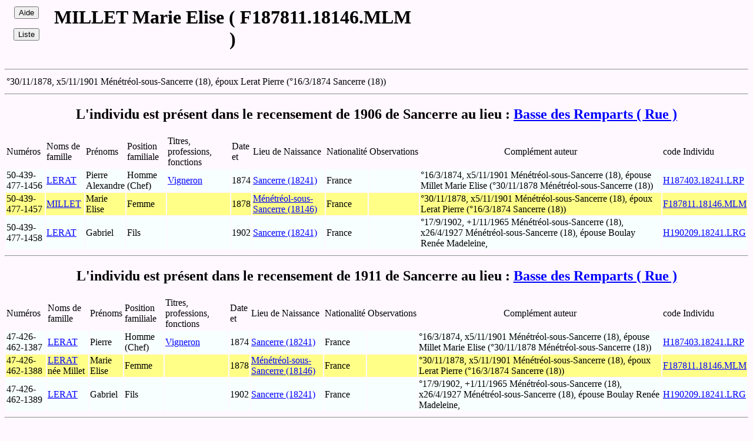

--- FILE ---
content_type: text/html
request_url: https://www.nav-genealogie.com/Sancerre/Individu/F187x/F187811.18146.MLM.htm
body_size: 1597
content:
<html>
<head>
<title>MILLET Marie Elise (  F187811.18146.MLM )</title>
<meta http-equiv="content-type" content="text/html; charset=UTF-8" />
<meta name="description" content="Liste des Individus dans les recensements de Sancerre, avec des navigateurs web | Auteur : Gerard Roland Raffaitin" /> 
<meta http-equiv="Content-Language" content="fr-FR" />
<meta name="author" content="Gerard Roland Raffaitin" /> 
</head>
<body bgcolor="#FFF8FF" alink="#000088" link="#0000ff" vlink="#ff0000">
<header>
<div class="Entete" id="Haut">
<table><tr>
<th width="10%" align="center" Valign="top">
	<a name="top"><form action="../../Liste/Aide_Recens.htm" method="post" enctype="multipart/form-data"><input type="submit" name="saut"   value="Aide" title="Aide" /></form></a>
	<a name="Liste"><form action="../../Liste/Liste_Individu.htm" method="post" enctype="multipart/form-data"><input type="submit" name="Liste"   value="Liste" title="Liste" /></form></a>
</th>
<th valign="top" width="90%">
<h1 align="center" class="titre_N1">MILLET Marie Elise (  F187811.18146.MLM )</h1>
</th>
</tr></table>
<hr/><!-- séparateur -->
</div>
</header>
<table>
<tr><td colspan="12">°30/11/1878, x5/11/1901 Ménétréol-sous-Sancerre (18), époux Lerat Pierre (°16/3/1874 Sancerre (18))</td></tr>
</table>
<hr/><!-- séparateur avant -->
<h2><center>L'individu est présent dans le recensement de 1906 de Sancerre au lieu : <a href="../../Recens_1906/L029.htm">Basse des Remparts ( Rue  )</a></center></h2><table>
<tr style="background-color:background-color:#F8FFF8"><td>Numéros</td><td>Noms de famille</td><td>Prénoms</td>
    <td>Position familiale</td><td>Titres, professions, fonctions</td><td>Date et</td>
    <td>Lieu de Naissance</td><td>Nationalité</td><td>Observations</td><td><center>Complément auteur</center></td><td>code Individu</td></tr>
<tr style="background-color:#F8FFFF"	><td>50-439-477-1456</td><td><a href="../../Recens_1906_Famille/F376.htm">LERAT</a></td><td>Pierre Alexandre</td><td>Homme (Chef)</td><td><a href="../../Recens_1906_Metier/M604.htm">Vigneron</a></td><td>1874</td><td><a href="../../Recens_1906_Lieu/L1906_CI18241.htm">Sancerre (18241)</a></td><td>France</td><td></td><td>°16/3/1874, x5/11/1901 Ménétréol-sous-Sancerre (18), épouse Millet Marie Elise (°30/11/1878 Ménétréol-sous-Sancerre (18))</td><td><a href="../H187x/H187403.18241.LRP.htm">H187403.18241.LRP</a></td></tr>
<tr style="background-color:#FFFF88"	><td>50-439-477-1457</td><td><a href="../../Recens_1906_Famille/F924.htm">MILLET</a></td><td>Marie Elise</td><td>Femme</td><td></td><td>1878</td><td><a href="../../Recens_1906_Lieu/L1906_CI18146.htm">Ménétréol-sous-Sancerre (18146)</a></td><td>France</td><td></td><td>°30/11/1878, x5/11/1901 Ménétréol-sous-Sancerre (18), époux Lerat Pierre (°16/3/1874 Sancerre (18))</td><td><a href="../F187x/F187811.18146.MLM.htm">F187811.18146.MLM</a></td></tr>
<tr style="background-color:#F8FFFF"	><td>50-439-477-1458</td><td><a href="../../Recens_1906_Famille/F376.htm">LERAT</a></td><td>Gabriel</td><td>Fils</td><td></td><td>1902</td><td><a href="../../Recens_1906_Lieu/L1906_CI18241.htm">Sancerre (18241)</a></td><td>France</td><td></td><td>°17/9/1902, +1/11/1965 Ménétréol-sous-Sancerre (18), x26/4/1927 Ménétréol-sous-Sancerre (18), épouse Boulay Renée Madeleine,</td><td><a href="../H190x/H190209.18241.LRG.htm">H190209.18241.LRG</a></td></tr>
</table>
<hr/><!-- séparateur Ménage -->
<h2><center>L'individu est présent dans le recensement de 1911 de Sancerre au lieu : <a href="../../Recens_1911/L029.htm">Basse des Remparts ( Rue  )</a></center></h2><table>
<tr style="background-color:background-color:#F8FFF8"><td>Numéros</td><td>Noms de famille</td><td>Prénoms</td>
    <td>Position familiale</td><td>Titres, professions, fonctions</td><td>Date et</td>
    <td>Lieu de Naissance</td><td>Nationalité</td><td>Observations</td><td><center>Complément auteur</center></td><td>code Individu</td></tr>
<tr style="background-color:#F8FFFF"	><td>47-426-462-1387</td><td><a href="../../Recens_1911_Famille/F376.htm">LERAT</a></td><td>Pierre</td><td>Homme (Chef)</td><td><a href="../../Recens_1911_Metier/M604.htm">Vigneron</a></td><td>1874</td><td><a href="../../Recens_1911_Lieu/L1911_CI18241.htm">Sancerre (18241)</a></td><td>France</td><td></td><td>°16/3/1874, x5/11/1901 Ménétréol-sous-Sancerre (18), épouse Millet Marie Elise (°30/11/1878 Ménétréol-sous-Sancerre (18))</td><td><a href="../H187x/H187403.18241.LRP.htm">H187403.18241.LRP</a></td></tr>
<tr style="background-color:#FFFF88"	><td>47-426-462-1388</td><td><a href="../../Recens_1911_Famille/F376.htm">LERAT</a> née Millet</td><td>Marie Elise</td><td>Femme</td><td></td><td>1878</td><td><a href="../../Recens_1911_Lieu/L1911_CI18146.htm">Ménétréol-sous-Sancerre (18146)</a></td><td>France</td><td></td><td>°30/11/1878, x5/11/1901 Ménétréol-sous-Sancerre (18), époux Lerat Pierre (°16/3/1874 Sancerre (18))</td><td><a href="../F187x/F187811.18146.MLM.htm">F187811.18146.MLM</a></td></tr>
<tr style="background-color:#F8FFFF"	><td>47-426-462-1389</td><td><a href="../../Recens_1911_Famille/F376.htm">LERAT</a></td><td>Gabriel</td><td>Fils</td><td></td><td>1902</td><td><a href="../../Recens_1911_Lieu/L1911_CI18241.htm">Sancerre (18241)</a></td><td>France</td><td></td><td>°17/9/1902, +1/11/1965 Ménétréol-sous-Sancerre (18), x26/4/1927 Ménétréol-sous-Sancerre (18), épouse Boulay Renée Madeleine,</td><td><a href="../H190x/H190209.18241.LRG.htm">H190209.18241.LRG</a></td></tr>
</table>
<hr/><!-- séparateur Ménage -->
<h2><center>L'individu est présent dans le recensement de 1921 de Sancerre au lieu : <a href="../../Recens_1921/L029.htm">Basse des Remparts ( Rue  )</a></center></h2><table>
<tr style="background-color:background-color:#F8FFF8"><td>Numéros</td><td>Noms de famille</td><td>Prénoms</td>
    <td>Position familiale</td><td>Titres, professions, fonctions</td><td>Date et</td>
    <td>Lieu de Naissance</td><td>Nationalité</td><td>Observations</td><td><center>Complément auteur</center></td><td>code Individu</td></tr>
<tr style="background-color:#F8FFFF"	><td>40-433-424-1188</td><td><a href="../../Recens_1921_Famille/F376.htm">LERAT</a></td><td>Pierre Alexandre</td><td>Homme (Chef)</td><td><a href="../../Recens_1921_Metier/M604.htm">Vigneron</a></td><td>1894</td><td><a href="../../Recens_1921_Lieu/L1921_CI18241.htm">Sancerre (18241)</a></td><td>France</td><td>Patron </td><td>°16/3/1874, x5/11/1901 Ménétréol-sous-Sancerre (18), épouse Millet Marie Elise (°30/11/1878 Ménétréol-sous-Sancerre (18))</td><td><a href="../H187x/H187403.18241.LRP.htm">H187403.18241.LRP</a></td></tr>
<tr style="background-color:#FFFF88"	><td>40-433-424-1189</td><td><a href="../../Recens_1921_Famille/F376.htm">LERAT</a> née Millet</td><td>Marie Elise</td><td>Epouse</td><td></td><td>1878</td><td><a href="../../Recens_1921_Lieu/L1921_CI18146.htm">Ménétréol-sous-Sancerre (18146)</a></td><td>France</td><td></td><td>°30/11/1878, x5/11/1901 Ménétréol-sous-Sancerre (18), époux Lerat Pierre (°16/3/1874 Sancerre (18))</td><td><a href="../F187x/F187811.18146.MLM.htm">F187811.18146.MLM</a></td></tr>
<tr style="background-color:#F8FFFF"	><td>40-433-424-1190</td><td><a href="../../Recens_1921_Famille/F376.htm">LERAT</a></td><td>Gabriel</td><td>Fils</td><td></td><td>1902</td><td><a href="../../Recens_1921_Lieu/L1921_CI18241.htm">Sancerre (18241)</a></td><td>France</td><td></td><td>°17/9/1902, +1/11/1965 Ménétréol-sous-Sancerre (18), x26/4/1927 Ménétréol-sous-Sancerre (18), épouse Boulay Renée Madeleine,</td><td><a href="../H190x/H190209.18241.LRG.htm">H190209.18241.LRG</a></td></tr>
</table>
<hr/><!-- séparateur Ménage -->
<h2><center>L'individu est présent dans le recensement de 1926 de Sancerre au lieu : <a href="../../Recens_1926/L029.htm">Basse des Remparts ( Rue  )</a></center></h2><table>
<tr style="background-color:background-color:#F8FFF8"><td>Numéros</td><td>Noms de famille</td><td>Prénoms</td>
    <td>Position familiale</td><td>Titres, professions, fonctions</td><td>Date et</td>
    <td>Lieu de Naissance</td><td>Nationalité</td><td>Observations</td><td><center>Complément auteur</center></td><td>code Individu</td></tr>
<tr style="background-color:#F8FFFF"	><td>39-417-413-1176</td><td><a href="../../Recens_1926_Famille/F376.htm">LERAT</a></td><td>Pierre Alexandre</td><td>Homme (Chef)</td><td><a href="../../Recens_1926_Metier/M604.htm">Vigneron</a></td><td>1874</td><td><a href="../../Recens_1926_Lieu/L1926_CI18241.htm">Sancerre (18241)</a></td><td>France</td><td>Patron </td><td>°16/3/1874, x5/11/1901 Ménétréol-sous-Sancerre (18), épouse Millet Marie Elise (°30/11/1878 Ménétréol-sous-Sancerre (18))</td><td><a href="../H187x/H187403.18241.LRP.htm">H187403.18241.LRP</a></td></tr>
<tr style="background-color:#FFFF88"	><td>39-417-413-1177</td><td><a href="../../Recens_1926_Famille/F376.htm">LERAT</a> née Millet</td><td>Marie Elise</td><td>Epouse</td><td></td><td>1878</td><td><a href="../../Recens_1926_Lieu/L1926_CI18146.htm">Ménétréol-sous-Sancerre (18146)</a></td><td>France</td><td></td><td>°30/11/1878, x5/11/1901 Ménétréol-sous-Sancerre (18), époux Lerat Pierre (°16/3/1874 Sancerre (18))</td><td><a href="../F187x/F187811.18146.MLM.htm">F187811.18146.MLM</a></td></tr>
</table>
<hr/><!-- séparateur Ménage -->
<h2><center>L'individu est présent dans le recensement de 1931 de Sancerre au lieu : <a href="../../Recens_1931/L029.htm">Basse des Remparts ( Rue  )</a></center></h2><table>
<tr style="background-color:background-color:#F8FFF8"><td>Numéros</td><td>Noms de famille</td><td>Prénoms</td>
    <td>Position familiale</td><td>Titres, professions, fonctions</td><td>Date et</td>
    <td>Lieu de Naissance</td><td>Nationalité</td><td>Observations</td><td><center>Complément auteur</center></td><td>code Individu</td></tr>
<tr style="background-color:#F8FFFF"	><td>32-367-370-998</td><td><a href="../../Recens_1931_Famille/F376.htm">LERAT</a></td><td>Pierre Alexandre</td><td>Homme (Chef)</td><td><a href="../../Recens_1931_Metier/M604.htm">Vigneron</a></td><td>1874</td><td><a href="../../Recens_1931_Lieu/L1931_CI18241.htm">Sancerre (18241)</a></td><td>France</td><td></td><td>°16/3/1874, x5/11/1901 Ménétréol-sous-Sancerre (18), épouse Millet Marie Elise (°30/11/1878 Ménétréol-sous-Sancerre (18))</td><td><a href="../H187x/H187403.18241.LRP.htm">H187403.18241.LRP</a></td></tr>
<tr style="background-color:#FFFF88"	><td>32-367-370-999</td><td><a href="../../Recens_1931_Famille/F376.htm">LERAT</a> née Millet</td><td>Marie Elise</td><td>Epouse</td><td><a href="../../Recens_1931_Metier/M1931_22.htm">Employée d'imprimerie</a></td><td>1878</td><td><a href="../../Recens_1931_Lieu/L1931_CI18146.htm">Ménétréol-sous-Sancerre (18146)</a></td><td>France</td><td>chez Pigelet</td><td>°30/11/1878, x5/11/1901 Ménétréol-sous-Sancerre (18), époux Lerat Pierre (°16/3/1874 Sancerre (18))</td><td><a href="../F187x/F187811.18146.MLM.htm">F187811.18146.MLM</a></td></tr>
</table>
<hr/><!-- séparateur Ménage -->
<h2><center>L'individu est présent dans le recensement de 1936 de Sancerre au lieu : <a href="../../Recens_1936/L029.htm">Basse des Remparts ( Rue  )</a></center></h2><table>
<tr style="background-color:background-color:#F8FFF8"><td>Numéros</td><td>Noms de famille</td><td>Prénoms</td>
    <td>Position familiale</td><td>Titres, professions, fonctions</td><td>Date et</td>
    <td>Lieu de Naissance</td><td>Nationalité</td><td>Observations</td><td><center>Complément auteur</center></td><td>code Individu</td></tr>
<tr style="background-color:#F8FFFF"	><td>32-357-353-952</td><td><a href="../../Recens_1936_Famille/F376.htm">LERAT</a></td><td>Pierre Alexandre</td><td>Homme (Chef)</td><td><a href="../../Recens_1936_Metier/M604.htm">Vigneron</a></td><td>1874</td><td><a href="../../Recens_1936_Lieu/L1936_CI18241.htm">Sancerre (18241)</a></td><td>France</td><td></td><td>°16/3/1874, x5/11/1901 Ménétréol-sous-Sancerre (18), épouse Millet Marie Elise (°30/11/1878 Ménétréol-sous-Sancerre (18))</td><td><a href="../H187x/H187403.18241.LRP.htm">H187403.18241.LRP</a></td></tr>
<tr style="background-color:#FFFF88"	><td>32-357-353-953</td><td><a href="../../Recens_1936_Famille/F376.htm">LERAT</a> née Millet</td><td>Maria Elise</td><td>Epouse</td><td></td><td>1878</td><td><a href="../../Recens_1936_Lieu/L1936_CI18146.htm">Ménétréol-sous-Sancerre (18146)</a></td><td>France</td><td></td><td>°30/11/1878, x5/11/1901 Ménétréol-sous-Sancerre (18), époux Lerat Pierre (°16/3/1874 Sancerre (18))</td><td><a href="../F187x/F187811.18146.MLM.htm">F187811.18146.MLM</a></td></tr>
</table>
<hr/><!-- séparateur Ménage -->
<hr/><!-- séparateur M -->
</body>
</html>
